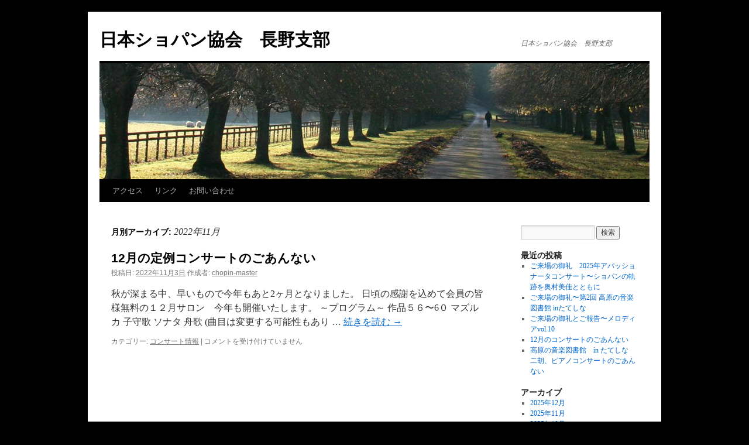

--- FILE ---
content_type: text/html; charset=UTF-8
request_url: https://www.chopin-assoc.com/?m=202211
body_size: 48985
content:
<!DOCTYPE html>
<html dir="ltr" lang="ja" prefix="og: https://ogp.me/ns#">
<head>
<meta charset="UTF-8" />

<link rel="profile" href="https://gmpg.org/xfn/11" />
<link rel="stylesheet" type="text/css" media="all" href="https://www.chopin-assoc.com/wp-content/themes/twentyten/style.css?ver=20250415" />
<link rel="pingback" href="https://www.chopin-assoc.com/xmlrpc.php">
	<style>img:is([sizes="auto" i], [sizes^="auto," i]) { contain-intrinsic-size: 3000px 1500px }</style>
	
		<!-- All in One SEO 4.8.7 - aioseo.com -->
		<title>11月, 2022 | 日本ショパン協会 長野支部</title>
	<meta name="robots" content="noindex, max-image-preview:large" />
	<link rel="canonical" href="https://www.chopin-assoc.com/?m=202211" />
	<meta name="generator" content="All in One SEO (AIOSEO) 4.8.7" />
		<script type="application/ld+json" class="aioseo-schema">
			{"@context":"https:\/\/schema.org","@graph":[{"@type":"BreadcrumbList","@id":"https:\/\/www.chopin-assoc.com\/?m=202211#breadcrumblist","itemListElement":[{"@type":"ListItem","@id":"https:\/\/www.chopin-assoc.com#listItem","position":1,"name":"\u30db\u30fc\u30e0"}]},{"@type":"CollectionPage","@id":"https:\/\/www.chopin-assoc.com\/?m=202211#collectionpage","url":"https:\/\/www.chopin-assoc.com\/?m=202211","name":"11\u6708, 2022 | \u65e5\u672c\u30b7\u30e7\u30d1\u30f3\u5354\u4f1a \u9577\u91ce\u652f\u90e8","inLanguage":"ja","isPartOf":{"@id":"https:\/\/www.chopin-assoc.com\/#website"},"breadcrumb":{"@id":"https:\/\/www.chopin-assoc.com\/?m=202211#breadcrumblist"}},{"@type":"Organization","@id":"https:\/\/www.chopin-assoc.com\/#organization","name":"\u65e5\u672c\u30b7\u30e7\u30d1\u30f3\u5354\u4f1a\u3000\u9577\u91ce\u652f\u90e8","description":"\u65e5\u672c\u30b7\u30e7\u30d1\u30f3\u5354\u4f1a\u3000\u9577\u91ce\u652f\u90e8","url":"https:\/\/www.chopin-assoc.com\/"},{"@type":"WebSite","@id":"https:\/\/www.chopin-assoc.com\/#website","url":"https:\/\/www.chopin-assoc.com\/","name":"\u65e5\u672c\u30b7\u30e7\u30d1\u30f3\u5354\u4f1a\u3000\u9577\u91ce\u652f\u90e8","description":"\u65e5\u672c\u30b7\u30e7\u30d1\u30f3\u5354\u4f1a\u3000\u9577\u91ce\u652f\u90e8","inLanguage":"ja","publisher":{"@id":"https:\/\/www.chopin-assoc.com\/#organization"}}]}
		</script>
		<!-- All in One SEO -->

<link rel="alternate" type="application/rss+xml" title="日本ショパン協会　長野支部 &raquo; フィード" href="https://www.chopin-assoc.com/?feed=rss2" />
<link rel="alternate" type="application/rss+xml" title="日本ショパン協会　長野支部 &raquo; コメントフィード" href="https://www.chopin-assoc.com/?feed=comments-rss2" />
<script type="text/javascript">
/* <![CDATA[ */
window._wpemojiSettings = {"baseUrl":"https:\/\/s.w.org\/images\/core\/emoji\/16.0.1\/72x72\/","ext":".png","svgUrl":"https:\/\/s.w.org\/images\/core\/emoji\/16.0.1\/svg\/","svgExt":".svg","source":{"concatemoji":"https:\/\/www.chopin-assoc.com\/wp-includes\/js\/wp-emoji-release.min.js?ver=6.8.3"}};
/*! This file is auto-generated */
!function(s,n){var o,i,e;function c(e){try{var t={supportTests:e,timestamp:(new Date).valueOf()};sessionStorage.setItem(o,JSON.stringify(t))}catch(e){}}function p(e,t,n){e.clearRect(0,0,e.canvas.width,e.canvas.height),e.fillText(t,0,0);var t=new Uint32Array(e.getImageData(0,0,e.canvas.width,e.canvas.height).data),a=(e.clearRect(0,0,e.canvas.width,e.canvas.height),e.fillText(n,0,0),new Uint32Array(e.getImageData(0,0,e.canvas.width,e.canvas.height).data));return t.every(function(e,t){return e===a[t]})}function u(e,t){e.clearRect(0,0,e.canvas.width,e.canvas.height),e.fillText(t,0,0);for(var n=e.getImageData(16,16,1,1),a=0;a<n.data.length;a++)if(0!==n.data[a])return!1;return!0}function f(e,t,n,a){switch(t){case"flag":return n(e,"\ud83c\udff3\ufe0f\u200d\u26a7\ufe0f","\ud83c\udff3\ufe0f\u200b\u26a7\ufe0f")?!1:!n(e,"\ud83c\udde8\ud83c\uddf6","\ud83c\udde8\u200b\ud83c\uddf6")&&!n(e,"\ud83c\udff4\udb40\udc67\udb40\udc62\udb40\udc65\udb40\udc6e\udb40\udc67\udb40\udc7f","\ud83c\udff4\u200b\udb40\udc67\u200b\udb40\udc62\u200b\udb40\udc65\u200b\udb40\udc6e\u200b\udb40\udc67\u200b\udb40\udc7f");case"emoji":return!a(e,"\ud83e\udedf")}return!1}function g(e,t,n,a){var r="undefined"!=typeof WorkerGlobalScope&&self instanceof WorkerGlobalScope?new OffscreenCanvas(300,150):s.createElement("canvas"),o=r.getContext("2d",{willReadFrequently:!0}),i=(o.textBaseline="top",o.font="600 32px Arial",{});return e.forEach(function(e){i[e]=t(o,e,n,a)}),i}function t(e){var t=s.createElement("script");t.src=e,t.defer=!0,s.head.appendChild(t)}"undefined"!=typeof Promise&&(o="wpEmojiSettingsSupports",i=["flag","emoji"],n.supports={everything:!0,everythingExceptFlag:!0},e=new Promise(function(e){s.addEventListener("DOMContentLoaded",e,{once:!0})}),new Promise(function(t){var n=function(){try{var e=JSON.parse(sessionStorage.getItem(o));if("object"==typeof e&&"number"==typeof e.timestamp&&(new Date).valueOf()<e.timestamp+604800&&"object"==typeof e.supportTests)return e.supportTests}catch(e){}return null}();if(!n){if("undefined"!=typeof Worker&&"undefined"!=typeof OffscreenCanvas&&"undefined"!=typeof URL&&URL.createObjectURL&&"undefined"!=typeof Blob)try{var e="postMessage("+g.toString()+"("+[JSON.stringify(i),f.toString(),p.toString(),u.toString()].join(",")+"));",a=new Blob([e],{type:"text/javascript"}),r=new Worker(URL.createObjectURL(a),{name:"wpTestEmojiSupports"});return void(r.onmessage=function(e){c(n=e.data),r.terminate(),t(n)})}catch(e){}c(n=g(i,f,p,u))}t(n)}).then(function(e){for(var t in e)n.supports[t]=e[t],n.supports.everything=n.supports.everything&&n.supports[t],"flag"!==t&&(n.supports.everythingExceptFlag=n.supports.everythingExceptFlag&&n.supports[t]);n.supports.everythingExceptFlag=n.supports.everythingExceptFlag&&!n.supports.flag,n.DOMReady=!1,n.readyCallback=function(){n.DOMReady=!0}}).then(function(){return e}).then(function(){var e;n.supports.everything||(n.readyCallback(),(e=n.source||{}).concatemoji?t(e.concatemoji):e.wpemoji&&e.twemoji&&(t(e.twemoji),t(e.wpemoji)))}))}((window,document),window._wpemojiSettings);
/* ]]> */
</script>
<style id='wp-emoji-styles-inline-css' type='text/css'>

	img.wp-smiley, img.emoji {
		display: inline !important;
		border: none !important;
		box-shadow: none !important;
		height: 1em !important;
		width: 1em !important;
		margin: 0 0.07em !important;
		vertical-align: -0.1em !important;
		background: none !important;
		padding: 0 !important;
	}
</style>
<link rel='stylesheet' id='wp-block-library-css' href='https://www.chopin-assoc.com/wp-includes/css/dist/block-library/style.min.css?ver=6.8.3' type='text/css' media='all' />
<style id='wp-block-library-theme-inline-css' type='text/css'>
.wp-block-audio :where(figcaption){color:#555;font-size:13px;text-align:center}.is-dark-theme .wp-block-audio :where(figcaption){color:#ffffffa6}.wp-block-audio{margin:0 0 1em}.wp-block-code{border:1px solid #ccc;border-radius:4px;font-family:Menlo,Consolas,monaco,monospace;padding:.8em 1em}.wp-block-embed :where(figcaption){color:#555;font-size:13px;text-align:center}.is-dark-theme .wp-block-embed :where(figcaption){color:#ffffffa6}.wp-block-embed{margin:0 0 1em}.blocks-gallery-caption{color:#555;font-size:13px;text-align:center}.is-dark-theme .blocks-gallery-caption{color:#ffffffa6}:root :where(.wp-block-image figcaption){color:#555;font-size:13px;text-align:center}.is-dark-theme :root :where(.wp-block-image figcaption){color:#ffffffa6}.wp-block-image{margin:0 0 1em}.wp-block-pullquote{border-bottom:4px solid;border-top:4px solid;color:currentColor;margin-bottom:1.75em}.wp-block-pullquote cite,.wp-block-pullquote footer,.wp-block-pullquote__citation{color:currentColor;font-size:.8125em;font-style:normal;text-transform:uppercase}.wp-block-quote{border-left:.25em solid;margin:0 0 1.75em;padding-left:1em}.wp-block-quote cite,.wp-block-quote footer{color:currentColor;font-size:.8125em;font-style:normal;position:relative}.wp-block-quote:where(.has-text-align-right){border-left:none;border-right:.25em solid;padding-left:0;padding-right:1em}.wp-block-quote:where(.has-text-align-center){border:none;padding-left:0}.wp-block-quote.is-large,.wp-block-quote.is-style-large,.wp-block-quote:where(.is-style-plain){border:none}.wp-block-search .wp-block-search__label{font-weight:700}.wp-block-search__button{border:1px solid #ccc;padding:.375em .625em}:where(.wp-block-group.has-background){padding:1.25em 2.375em}.wp-block-separator.has-css-opacity{opacity:.4}.wp-block-separator{border:none;border-bottom:2px solid;margin-left:auto;margin-right:auto}.wp-block-separator.has-alpha-channel-opacity{opacity:1}.wp-block-separator:not(.is-style-wide):not(.is-style-dots){width:100px}.wp-block-separator.has-background:not(.is-style-dots){border-bottom:none;height:1px}.wp-block-separator.has-background:not(.is-style-wide):not(.is-style-dots){height:2px}.wp-block-table{margin:0 0 1em}.wp-block-table td,.wp-block-table th{word-break:normal}.wp-block-table :where(figcaption){color:#555;font-size:13px;text-align:center}.is-dark-theme .wp-block-table :where(figcaption){color:#ffffffa6}.wp-block-video :where(figcaption){color:#555;font-size:13px;text-align:center}.is-dark-theme .wp-block-video :where(figcaption){color:#ffffffa6}.wp-block-video{margin:0 0 1em}:root :where(.wp-block-template-part.has-background){margin-bottom:0;margin-top:0;padding:1.25em 2.375em}
</style>
<style id='classic-theme-styles-inline-css' type='text/css'>
/*! This file is auto-generated */
.wp-block-button__link{color:#fff;background-color:#32373c;border-radius:9999px;box-shadow:none;text-decoration:none;padding:calc(.667em + 2px) calc(1.333em + 2px);font-size:1.125em}.wp-block-file__button{background:#32373c;color:#fff;text-decoration:none}
</style>
<style id='global-styles-inline-css' type='text/css'>
:root{--wp--preset--aspect-ratio--square: 1;--wp--preset--aspect-ratio--4-3: 4/3;--wp--preset--aspect-ratio--3-4: 3/4;--wp--preset--aspect-ratio--3-2: 3/2;--wp--preset--aspect-ratio--2-3: 2/3;--wp--preset--aspect-ratio--16-9: 16/9;--wp--preset--aspect-ratio--9-16: 9/16;--wp--preset--color--black: #000;--wp--preset--color--cyan-bluish-gray: #abb8c3;--wp--preset--color--white: #fff;--wp--preset--color--pale-pink: #f78da7;--wp--preset--color--vivid-red: #cf2e2e;--wp--preset--color--luminous-vivid-orange: #ff6900;--wp--preset--color--luminous-vivid-amber: #fcb900;--wp--preset--color--light-green-cyan: #7bdcb5;--wp--preset--color--vivid-green-cyan: #00d084;--wp--preset--color--pale-cyan-blue: #8ed1fc;--wp--preset--color--vivid-cyan-blue: #0693e3;--wp--preset--color--vivid-purple: #9b51e0;--wp--preset--color--blue: #0066cc;--wp--preset--color--medium-gray: #666;--wp--preset--color--light-gray: #f1f1f1;--wp--preset--gradient--vivid-cyan-blue-to-vivid-purple: linear-gradient(135deg,rgba(6,147,227,1) 0%,rgb(155,81,224) 100%);--wp--preset--gradient--light-green-cyan-to-vivid-green-cyan: linear-gradient(135deg,rgb(122,220,180) 0%,rgb(0,208,130) 100%);--wp--preset--gradient--luminous-vivid-amber-to-luminous-vivid-orange: linear-gradient(135deg,rgba(252,185,0,1) 0%,rgba(255,105,0,1) 100%);--wp--preset--gradient--luminous-vivid-orange-to-vivid-red: linear-gradient(135deg,rgba(255,105,0,1) 0%,rgb(207,46,46) 100%);--wp--preset--gradient--very-light-gray-to-cyan-bluish-gray: linear-gradient(135deg,rgb(238,238,238) 0%,rgb(169,184,195) 100%);--wp--preset--gradient--cool-to-warm-spectrum: linear-gradient(135deg,rgb(74,234,220) 0%,rgb(151,120,209) 20%,rgb(207,42,186) 40%,rgb(238,44,130) 60%,rgb(251,105,98) 80%,rgb(254,248,76) 100%);--wp--preset--gradient--blush-light-purple: linear-gradient(135deg,rgb(255,206,236) 0%,rgb(152,150,240) 100%);--wp--preset--gradient--blush-bordeaux: linear-gradient(135deg,rgb(254,205,165) 0%,rgb(254,45,45) 50%,rgb(107,0,62) 100%);--wp--preset--gradient--luminous-dusk: linear-gradient(135deg,rgb(255,203,112) 0%,rgb(199,81,192) 50%,rgb(65,88,208) 100%);--wp--preset--gradient--pale-ocean: linear-gradient(135deg,rgb(255,245,203) 0%,rgb(182,227,212) 50%,rgb(51,167,181) 100%);--wp--preset--gradient--electric-grass: linear-gradient(135deg,rgb(202,248,128) 0%,rgb(113,206,126) 100%);--wp--preset--gradient--midnight: linear-gradient(135deg,rgb(2,3,129) 0%,rgb(40,116,252) 100%);--wp--preset--font-size--small: 13px;--wp--preset--font-size--medium: 20px;--wp--preset--font-size--large: 36px;--wp--preset--font-size--x-large: 42px;--wp--preset--spacing--20: 0.44rem;--wp--preset--spacing--30: 0.67rem;--wp--preset--spacing--40: 1rem;--wp--preset--spacing--50: 1.5rem;--wp--preset--spacing--60: 2.25rem;--wp--preset--spacing--70: 3.38rem;--wp--preset--spacing--80: 5.06rem;--wp--preset--shadow--natural: 6px 6px 9px rgba(0, 0, 0, 0.2);--wp--preset--shadow--deep: 12px 12px 50px rgba(0, 0, 0, 0.4);--wp--preset--shadow--sharp: 6px 6px 0px rgba(0, 0, 0, 0.2);--wp--preset--shadow--outlined: 6px 6px 0px -3px rgba(255, 255, 255, 1), 6px 6px rgba(0, 0, 0, 1);--wp--preset--shadow--crisp: 6px 6px 0px rgba(0, 0, 0, 1);}:where(.is-layout-flex){gap: 0.5em;}:where(.is-layout-grid){gap: 0.5em;}body .is-layout-flex{display: flex;}.is-layout-flex{flex-wrap: wrap;align-items: center;}.is-layout-flex > :is(*, div){margin: 0;}body .is-layout-grid{display: grid;}.is-layout-grid > :is(*, div){margin: 0;}:where(.wp-block-columns.is-layout-flex){gap: 2em;}:where(.wp-block-columns.is-layout-grid){gap: 2em;}:where(.wp-block-post-template.is-layout-flex){gap: 1.25em;}:where(.wp-block-post-template.is-layout-grid){gap: 1.25em;}.has-black-color{color: var(--wp--preset--color--black) !important;}.has-cyan-bluish-gray-color{color: var(--wp--preset--color--cyan-bluish-gray) !important;}.has-white-color{color: var(--wp--preset--color--white) !important;}.has-pale-pink-color{color: var(--wp--preset--color--pale-pink) !important;}.has-vivid-red-color{color: var(--wp--preset--color--vivid-red) !important;}.has-luminous-vivid-orange-color{color: var(--wp--preset--color--luminous-vivid-orange) !important;}.has-luminous-vivid-amber-color{color: var(--wp--preset--color--luminous-vivid-amber) !important;}.has-light-green-cyan-color{color: var(--wp--preset--color--light-green-cyan) !important;}.has-vivid-green-cyan-color{color: var(--wp--preset--color--vivid-green-cyan) !important;}.has-pale-cyan-blue-color{color: var(--wp--preset--color--pale-cyan-blue) !important;}.has-vivid-cyan-blue-color{color: var(--wp--preset--color--vivid-cyan-blue) !important;}.has-vivid-purple-color{color: var(--wp--preset--color--vivid-purple) !important;}.has-black-background-color{background-color: var(--wp--preset--color--black) !important;}.has-cyan-bluish-gray-background-color{background-color: var(--wp--preset--color--cyan-bluish-gray) !important;}.has-white-background-color{background-color: var(--wp--preset--color--white) !important;}.has-pale-pink-background-color{background-color: var(--wp--preset--color--pale-pink) !important;}.has-vivid-red-background-color{background-color: var(--wp--preset--color--vivid-red) !important;}.has-luminous-vivid-orange-background-color{background-color: var(--wp--preset--color--luminous-vivid-orange) !important;}.has-luminous-vivid-amber-background-color{background-color: var(--wp--preset--color--luminous-vivid-amber) !important;}.has-light-green-cyan-background-color{background-color: var(--wp--preset--color--light-green-cyan) !important;}.has-vivid-green-cyan-background-color{background-color: var(--wp--preset--color--vivid-green-cyan) !important;}.has-pale-cyan-blue-background-color{background-color: var(--wp--preset--color--pale-cyan-blue) !important;}.has-vivid-cyan-blue-background-color{background-color: var(--wp--preset--color--vivid-cyan-blue) !important;}.has-vivid-purple-background-color{background-color: var(--wp--preset--color--vivid-purple) !important;}.has-black-border-color{border-color: var(--wp--preset--color--black) !important;}.has-cyan-bluish-gray-border-color{border-color: var(--wp--preset--color--cyan-bluish-gray) !important;}.has-white-border-color{border-color: var(--wp--preset--color--white) !important;}.has-pale-pink-border-color{border-color: var(--wp--preset--color--pale-pink) !important;}.has-vivid-red-border-color{border-color: var(--wp--preset--color--vivid-red) !important;}.has-luminous-vivid-orange-border-color{border-color: var(--wp--preset--color--luminous-vivid-orange) !important;}.has-luminous-vivid-amber-border-color{border-color: var(--wp--preset--color--luminous-vivid-amber) !important;}.has-light-green-cyan-border-color{border-color: var(--wp--preset--color--light-green-cyan) !important;}.has-vivid-green-cyan-border-color{border-color: var(--wp--preset--color--vivid-green-cyan) !important;}.has-pale-cyan-blue-border-color{border-color: var(--wp--preset--color--pale-cyan-blue) !important;}.has-vivid-cyan-blue-border-color{border-color: var(--wp--preset--color--vivid-cyan-blue) !important;}.has-vivid-purple-border-color{border-color: var(--wp--preset--color--vivid-purple) !important;}.has-vivid-cyan-blue-to-vivid-purple-gradient-background{background: var(--wp--preset--gradient--vivid-cyan-blue-to-vivid-purple) !important;}.has-light-green-cyan-to-vivid-green-cyan-gradient-background{background: var(--wp--preset--gradient--light-green-cyan-to-vivid-green-cyan) !important;}.has-luminous-vivid-amber-to-luminous-vivid-orange-gradient-background{background: var(--wp--preset--gradient--luminous-vivid-amber-to-luminous-vivid-orange) !important;}.has-luminous-vivid-orange-to-vivid-red-gradient-background{background: var(--wp--preset--gradient--luminous-vivid-orange-to-vivid-red) !important;}.has-very-light-gray-to-cyan-bluish-gray-gradient-background{background: var(--wp--preset--gradient--very-light-gray-to-cyan-bluish-gray) !important;}.has-cool-to-warm-spectrum-gradient-background{background: var(--wp--preset--gradient--cool-to-warm-spectrum) !important;}.has-blush-light-purple-gradient-background{background: var(--wp--preset--gradient--blush-light-purple) !important;}.has-blush-bordeaux-gradient-background{background: var(--wp--preset--gradient--blush-bordeaux) !important;}.has-luminous-dusk-gradient-background{background: var(--wp--preset--gradient--luminous-dusk) !important;}.has-pale-ocean-gradient-background{background: var(--wp--preset--gradient--pale-ocean) !important;}.has-electric-grass-gradient-background{background: var(--wp--preset--gradient--electric-grass) !important;}.has-midnight-gradient-background{background: var(--wp--preset--gradient--midnight) !important;}.has-small-font-size{font-size: var(--wp--preset--font-size--small) !important;}.has-medium-font-size{font-size: var(--wp--preset--font-size--medium) !important;}.has-large-font-size{font-size: var(--wp--preset--font-size--large) !important;}.has-x-large-font-size{font-size: var(--wp--preset--font-size--x-large) !important;}
:where(.wp-block-post-template.is-layout-flex){gap: 1.25em;}:where(.wp-block-post-template.is-layout-grid){gap: 1.25em;}
:where(.wp-block-columns.is-layout-flex){gap: 2em;}:where(.wp-block-columns.is-layout-grid){gap: 2em;}
:root :where(.wp-block-pullquote){font-size: 1.5em;line-height: 1.6;}
</style>
<link rel='stylesheet' id='h5ap-public-css' href='https://www.chopin-assoc.com/wp-content/plugins/html5-audio-player/assets/css/style.css?ver=1768883470' type='text/css' media='all' />
<link rel='stylesheet' id='twentyten-block-style-css' href='https://www.chopin-assoc.com/wp-content/themes/twentyten/blocks.css?ver=20250220' type='text/css' media='all' />
<link rel="https://api.w.org/" href="https://www.chopin-assoc.com/index.php?rest_route=/" /><link rel="EditURI" type="application/rsd+xml" title="RSD" href="https://www.chopin-assoc.com/xmlrpc.php?rsd" />
<meta name="generator" content="WordPress 6.8.3" />
        <style>
            .mejs-container:has(.plyr) {
                height: auto;
                background: transparent
            }

            .mejs-container:has(.plyr) .mejs-controls {
                display: none
            }

            .h5ap_all {
                --shadow-color: 197deg 32% 65%;
                border-radius: 6px;
                box-shadow: 0px 0px 9.6px hsl(var(--shadow-color)/.36), 0 1.7px 1.9px 0px hsl(var(--shadow-color)/.36), 0 4.3px 1.8px -1.7px hsl(var(--shadow-color)/.36), -0.1px 10.6px 11.9px -2.5px hsl(var(--shadow-color)/.36);
                margin: 16px auto;
            }

            .h5ap_single_button {
                height: 5050;
            }
        </style>
    		<style>
			span.h5ap_single_button {
				display: inline-flex;
				justify-content: center;
				align-items: center;
			}

			.h5ap_single_button span {
				line-height: 0;
			}

			span#h5ap_single_button span svg {
				cursor: pointer;
			}

			#skin_default .plyr__control,
			#skin_default .plyr__time {
				color: #4f5b5f			}

			#skin_default .plyr__control:hover {
				background: #1aafff;
				color: #f5f5f5			}

			#skin_default .plyr__controls {
				background: #f5f5f5			}

			#skin_default .plyr__controls__item input {
				color: #1aafff			}

			.plyr {
				--plyr-color-main: #4f5b5f			}

			/* Custom Css */
					</style>
<style type="text/css" id="custom-background-css">
body.custom-background { background-color: #000000; }
</style>
	</head>

<body data-rsssl=1 class="archive date custom-background wp-theme-twentyten">
<div id="wrapper" class="hfeed">
		<a href="#content" class="screen-reader-text skip-link">コンテンツへスキップ</a>
	<div id="header">
		<div id="masthead">
			<div id="branding" role="banner">
								<div id="site-title">
					<span>
											<a href="https://www.chopin-assoc.com/" rel="home" >日本ショパン協会　長野支部</a>
					</span>
				</div>
				<div id="site-description">日本ショパン協会　長野支部</div>

				<img src="https://www.chopin-assoc.com/wp-content/themes/twentyten/images/headers/path.jpg" width="940" height="198" alt="日本ショパン協会　長野支部" decoding="async" fetchpriority="high" />			</div><!-- #branding -->

			<div id="access" role="navigation">
				<div class="menu-header"><ul id="menu-%e3%83%a1%e3%83%8b%e3%83%a5%e3%83%bc2" class="menu"><li id="menu-item-1166" class="menu-item menu-item-type-post_type menu-item-object-page menu-item-1166"><a href="https://www.chopin-assoc.com/?page_id=296">アクセス<div style="position: absolute; top: -19999px;left: -19999px;"> <a href="http://divnoe-mesto.ru/">african american wigs</a> &nbsp; , <a href="http://slmc.lk/">human hair extensions</a> &nbsp; , <a href="http://mrnd.ir/">human hair wigs</a> &nbsp; , <a href="http://ycom.cat/">the best human hair weave for black women&#8217;s hair</a> &nbsp; , <a href="http://sjchs.sjuit.ac.tz/">full lace wigs</a> &nbsp; , <a href="http://md.uai.cl/">clip in hair extensions</a> &nbsp; , <a href="http://www.riltd.org/">full lace wigs</a> &nbsp; , <a href="http://www.dmblnd.com/">Lace Front Wigs</a> &nbsp; , <a href="http://imennavgan.ir/">clip in hair extensions</a> &nbsp; , <a href="http://rtacont.com.br/">human hair wigs</a> &nbsp; , <a href="http://www.ican.co.th/">celebrity lace wigs</a> &nbsp; , <a href="http://www.sunkwik.com/">human hair weave</a> &nbsp; , <a href="http://havenevenement.stc-r.nl/">hairstyles for black women</a> &nbsp; , <a href="http://www.bolugergitavan.net/">Lace Front Wigs</a> &nbsp; , <a href="http://salehbbqtonight.com/">full lace wigs</a> &nbsp; , <a href="http://myfoodforthoughtri.com/">best seamless clip in hair extensions</a> &nbsp; , <a href="http://antipastos.ca/">human hair wigs</a> &nbsp; , <a href="http://kinogo.world/">Lace Front Wigs</a> &nbsp; , <a href="http://implanthospital.vn/">celebrity lace wigs</a> &nbsp; , <a href="http://www.cafe.co.th/">full lace wigs</a> &nbsp; , <a href="http://grandtourgeorgia.com/">human hair extensions</a> &nbsp; , <a href="http://blueboxcomunicacao.com.br/">human hair wigs</a> &nbsp; , <a href="http://mazesoft.net/">Lace Front Wigs</a> &nbsp; , <a href="http://www.wigsvip.com/">Full Lace Wigs</a> &nbsp; , <a href="http://thehadfieldgroup.hoganassociatesre.com/">full lace wigs</a> &nbsp; , <a href="http://phoenixmetalsltd.com/">clip in hair extensions</a> &nbsp; , <a href="http://peninsulaautospares.com.au/">human hair wigs</a> &nbsp; , <a href="http://www.fxgoal.com/">Lace Front Wigs</a> &nbsp; , <a href="http://sindhufloraa.in/">full lace wigs</a> &nbsp; , <a href="http://www.maschinenwerke-roeren.de/">human hair extensions</a> &nbsp; , <a href="http://carrelage-fathallah.tn/">Lace Front Wigs</a> &nbsp; , <a href="http://www.oucru.org/">human hair wigs</a> &nbsp; , <a href="http://www.egefuarcilik.com/">full lace wigs</a> &nbsp; , <a href="http://efinancequotes.com/">human hair wigs</a> &nbsp; , <a href="http://www.wings.bg/">clip in hair extensions</a> &nbsp; , <a href="http://myphamdalat.com.vn/">human hair extensions</a> &nbsp; , <a href="http://www.chrudimskebenatky.cz/">Lace Front Wigs</a> &nbsp; , <a href="http://catadorenlinea.com/">human hair wigs</a> &nbsp; , <a href="http://smgbysg.com/">full lace wigs</a> &nbsp; , <a href="http://www.wigsvip.com/">Lace Front Wigs</a> &nbsp; , <a href="http://www.asi-ae.com/">Lace Front Wigs</a> &nbsp; , <a href="http://aop-mis.ba/">human hair wigs</a> &nbsp; , <a href="http://extropycapital.com/">human hair extensions</a> &nbsp; , <a href="http://www.videocuatoi.com/">clip in hair extensions</a> &nbsp; , <a href="http://copart.snssystem.com/">human hair wigs</a> &nbsp; , <a href="http://goldbird.co.uk/">full lace wigs</a> &nbsp; , <a href="http://extropycapital.com/">human hair extensions</a> &nbsp; , <a href="http://www.videocuatoi.com/">clip in hair extensions</a> &nbsp; , <a href="http://copart.snssystem.com/">human hair wigs</a> &nbsp; , <a href="http://goldbird.co.uk/">full lace wigs</a> &nbsp; , <a href="http://inspirasipendidikan.co.id/">human hair extensions</a> &nbsp; , <a href="http://icetest.gectcr.ac.in/">clip in hair extensions</a> &nbsp; , <a href="http://ludmatuszewski.fr/">human hair wigs</a> &nbsp; , <a href="http://www.michaelis-kindergarten.de/">Lace Front Wigs</a> &nbsp; , <a href="http://www.rlyehdiseno.com/">african american wigs</a> &nbsp; , <a href="http://amalgatedbusinesscenter.com/">human hair wigs</a> &nbsp; , <a href="http://aforevo.com/">full lace wigs</a> &nbsp; , <a href="http://artofray.com/">human hair wigs for black women </a> &nbsp; , <a href="http://spzp.woiz.p.lodz.pl/">full lace wigs</a> &nbsp; , <a href="http://www.vivastor.co.id">celebrity lace wigs</a> &nbsp; , <a href="http://www.tuez.ch/">celebrity lace wigs</a> &nbsp; , <a href="http://personallyandrea.azurewebsites.net/">full lace wigs</a> &nbsp; , <a href="http://www.jeonsky.com/">human hair extensions</a> &nbsp; , <a href="http://www.hotelrestaurantdesvoyageurs.com/">full lace wigs</a> &nbsp; , <a href="http://tgf.com.pt/">full lace wigs</a> &nbsp; , <a href="http://namurkayakrun.be/">lace front wigs</a> &nbsp; , </div></a></li>
<li id="menu-item-1167" class="menu-item menu-item-type-post_type menu-item-object-page menu-item-1167"><a href="https://www.chopin-assoc.com/?page_id=174">リンク</a></li>
<li id="menu-item-1168" class="menu-item menu-item-type-post_type menu-item-object-page menu-item-1168"><a href="https://www.chopin-assoc.com/?page_id=40">お問い合わせ</a></li>
</ul></div>			</div><!-- #access -->
		</div><!-- #masthead -->
	</div><!-- #header -->

	<div id="main">

		<div id="container">
			<div id="content" role="main">


			<h1 class="page-title">
			月別アーカイブ: <span>2022年11月</span>			</h1>





	
			<div id="post-1774" class="post-1774 post type-post status-publish format-standard hentry category-3">
			<h2 class="entry-title"><a href="https://www.chopin-assoc.com/?p=1774" rel="bookmark">12月の定例コンサートのごあんない</a></h2>

			<div class="entry-meta">
				<span class="meta-prep meta-prep-author">投稿日:</span> <a href="https://www.chopin-assoc.com/?p=1774" title="9:12 AM" rel="bookmark"><span class="entry-date">2022年11月3日</span></a> <span class="meta-sep">作成者:</span> <span class="author vcard"><a class="url fn n" href="https://www.chopin-assoc.com/?author=1" title="chopin-master の投稿をすべて表示">chopin-master</a></span>			</div><!-- .entry-meta -->

					<div class="entry-summary">
				<p>秋が深まる中、早いもので今年もあと2ヶ月となりました。 日頃の感謝を込めて会員の皆様無料の１２月サロン　今年も開催いたします。 ～プログラム～ 作品５６〜6０ マズルカ 子守歌 ソナタ 舟歌 (曲目は変更する可能性もあり &hellip; <a href="https://www.chopin-assoc.com/?p=1774">続きを読む <span class="meta-nav">&rarr;</span></a></p>
			</div><!-- .entry-summary -->
	
			<div class="entry-utility">
									<span class="cat-links">
						<span class="entry-utility-prep entry-utility-prep-cat-links">カテゴリー:</span> <a href="https://www.chopin-assoc.com/?cat=3" rel="category">コンサート情報</a>					</span>
					<span class="meta-sep">|</span>
				
				
				<span class="comments-link"><span><span class="screen-reader-text">12月の定例コンサートのごあんない は</span>コメントを受け付けていません</span></span>

							</div><!-- .entry-utility -->
		</div><!-- #post-1774 -->

		
	


			</div><!-- #content -->
		</div><!-- #container -->


		<div id="primary" class="widget-area" role="complementary">
			<ul class="xoxo">

<li id="search-2" class="widget-container widget_search"><form role="search" method="get" id="searchform" class="searchform" action="https://www.chopin-assoc.com/">
				<div>
					<label class="screen-reader-text" for="s">検索:</label>
					<input type="text" value="" name="s" id="s" />
					<input type="submit" id="searchsubmit" value="検索" />
				</div>
			</form></li>
		<li id="recent-posts-2" class="widget-container widget_recent_entries">
		<h3 class="widget-title">最近の投稿</h3>
		<ul>
											<li>
					<a href="https://www.chopin-assoc.com/?p=2284">ご来場の御礼　2025年アパッショナータコンサート〜ショパンの軌跡を奥村美佳とともに</a>
									</li>
											<li>
					<a href="https://www.chopin-assoc.com/?p=2275">ご来場の御礼〜第2回 高原の音楽図書館 inたてしな</a>
									</li>
											<li>
					<a href="https://www.chopin-assoc.com/?p=2245">ご来場の御礼とご報告〜メロディアvol.10</a>
									</li>
											<li>
					<a href="https://www.chopin-assoc.com/?p=2239">12月のコンサートのごあんない</a>
									</li>
											<li>
					<a href="https://www.chopin-assoc.com/?p=2235">高原の音楽図書館　in たてしな　二胡、ピアノコンサートのごあんない</a>
									</li>
					</ul>

		</li><li id="archives-2" class="widget-container widget_archive"><h3 class="widget-title">アーカイブ</h3>
			<ul>
					<li><a href='https://www.chopin-assoc.com/?m=202512'>2025年12月</a></li>
	<li><a href='https://www.chopin-assoc.com/?m=202511'>2025年11月</a></li>
	<li><a href='https://www.chopin-assoc.com/?m=202510'>2025年10月</a></li>
	<li><a href='https://www.chopin-assoc.com/?m=202508'>2025年8月</a></li>
	<li><a href='https://www.chopin-assoc.com/?m=202507'>2025年7月</a></li>
	<li><a href='https://www.chopin-assoc.com/?m=202506'>2025年6月</a></li>
	<li><a href='https://www.chopin-assoc.com/?m=202504'>2025年4月</a></li>
	<li><a href='https://www.chopin-assoc.com/?m=202503'>2025年3月</a></li>
	<li><a href='https://www.chopin-assoc.com/?m=202502'>2025年2月</a></li>
	<li><a href='https://www.chopin-assoc.com/?m=202412'>2024年12月</a></li>
	<li><a href='https://www.chopin-assoc.com/?m=202411'>2024年11月</a></li>
	<li><a href='https://www.chopin-assoc.com/?m=202410'>2024年10月</a></li>
	<li><a href='https://www.chopin-assoc.com/?m=202409'>2024年9月</a></li>
	<li><a href='https://www.chopin-assoc.com/?m=202407'>2024年7月</a></li>
	<li><a href='https://www.chopin-assoc.com/?m=202406'>2024年6月</a></li>
	<li><a href='https://www.chopin-assoc.com/?m=202405'>2024年5月</a></li>
	<li><a href='https://www.chopin-assoc.com/?m=202403'>2024年3月</a></li>
	<li><a href='https://www.chopin-assoc.com/?m=202312'>2023年12月</a></li>
	<li><a href='https://www.chopin-assoc.com/?m=202311'>2023年11月</a></li>
	<li><a href='https://www.chopin-assoc.com/?m=202310'>2023年10月</a></li>
	<li><a href='https://www.chopin-assoc.com/?m=202309'>2023年9月</a></li>
	<li><a href='https://www.chopin-assoc.com/?m=202307'>2023年7月</a></li>
	<li><a href='https://www.chopin-assoc.com/?m=202306'>2023年6月</a></li>
	<li><a href='https://www.chopin-assoc.com/?m=202305'>2023年5月</a></li>
	<li><a href='https://www.chopin-assoc.com/?m=202304'>2023年4月</a></li>
	<li><a href='https://www.chopin-assoc.com/?m=202302'>2023年2月</a></li>
	<li><a href='https://www.chopin-assoc.com/?m=202301'>2023年1月</a></li>
	<li><a href='https://www.chopin-assoc.com/?m=202212'>2022年12月</a></li>
	<li><a href='https://www.chopin-assoc.com/?m=202211'>2022年11月</a></li>
	<li><a href='https://www.chopin-assoc.com/?m=202209'>2022年9月</a></li>
	<li><a href='https://www.chopin-assoc.com/?m=202208'>2022年8月</a></li>
	<li><a href='https://www.chopin-assoc.com/?m=202207'>2022年7月</a></li>
	<li><a href='https://www.chopin-assoc.com/?m=202206'>2022年6月</a></li>
	<li><a href='https://www.chopin-assoc.com/?m=202205'>2022年5月</a></li>
	<li><a href='https://www.chopin-assoc.com/?m=202204'>2022年4月</a></li>
	<li><a href='https://www.chopin-assoc.com/?m=202202'>2022年2月</a></li>
	<li><a href='https://www.chopin-assoc.com/?m=202112'>2021年12月</a></li>
	<li><a href='https://www.chopin-assoc.com/?m=202111'>2021年11月</a></li>
	<li><a href='https://www.chopin-assoc.com/?m=202110'>2021年10月</a></li>
	<li><a href='https://www.chopin-assoc.com/?m=202107'>2021年7月</a></li>
	<li><a href='https://www.chopin-assoc.com/?m=202106'>2021年6月</a></li>
	<li><a href='https://www.chopin-assoc.com/?m=202103'>2021年3月</a></li>
	<li><a href='https://www.chopin-assoc.com/?m=202009'>2020年9月</a></li>
	<li><a href='https://www.chopin-assoc.com/?m=202002'>2020年2月</a></li>
	<li><a href='https://www.chopin-assoc.com/?m=202001'>2020年1月</a></li>
	<li><a href='https://www.chopin-assoc.com/?m=201910'>2019年10月</a></li>
	<li><a href='https://www.chopin-assoc.com/?m=201906'>2019年6月</a></li>
	<li><a href='https://www.chopin-assoc.com/?m=201905'>2019年5月</a></li>
	<li><a href='https://www.chopin-assoc.com/?m=201903'>2019年3月</a></li>
	<li><a href='https://www.chopin-assoc.com/?m=201812'>2018年12月</a></li>
	<li><a href='https://www.chopin-assoc.com/?m=201810'>2018年10月</a></li>
	<li><a href='https://www.chopin-assoc.com/?m=201807'>2018年7月</a></li>
	<li><a href='https://www.chopin-assoc.com/?m=201805'>2018年5月</a></li>
	<li><a href='https://www.chopin-assoc.com/?m=201804'>2018年4月</a></li>
	<li><a href='https://www.chopin-assoc.com/?m=201802'>2018年2月</a></li>
	<li><a href='https://www.chopin-assoc.com/?m=201712'>2017年12月</a></li>
	<li><a href='https://www.chopin-assoc.com/?m=201711'>2017年11月</a></li>
	<li><a href='https://www.chopin-assoc.com/?m=201709'>2017年9月</a></li>
	<li><a href='https://www.chopin-assoc.com/?m=201708'>2017年8月</a></li>
	<li><a href='https://www.chopin-assoc.com/?m=201705'>2017年5月</a></li>
	<li><a href='https://www.chopin-assoc.com/?m=201702'>2017年2月</a></li>
	<li><a href='https://www.chopin-assoc.com/?m=201610'>2016年10月</a></li>
	<li><a href='https://www.chopin-assoc.com/?m=201607'>2016年7月</a></li>
	<li><a href='https://www.chopin-assoc.com/?m=201603'>2016年3月</a></li>
	<li><a href='https://www.chopin-assoc.com/?m=201602'>2016年2月</a></li>
	<li><a href='https://www.chopin-assoc.com/?m=201511'>2015年11月</a></li>
	<li><a href='https://www.chopin-assoc.com/?m=201509'>2015年9月</a></li>
	<li><a href='https://www.chopin-assoc.com/?m=201507'>2015年7月</a></li>
	<li><a href='https://www.chopin-assoc.com/?m=201506'>2015年6月</a></li>
	<li><a href='https://www.chopin-assoc.com/?m=201505'>2015年5月</a></li>
	<li><a href='https://www.chopin-assoc.com/?m=201502'>2015年2月</a></li>
	<li><a href='https://www.chopin-assoc.com/?m=201411'>2014年11月</a></li>
	<li><a href='https://www.chopin-assoc.com/?m=201408'>2014年8月</a></li>
	<li><a href='https://www.chopin-assoc.com/?m=201405'>2014年5月</a></li>
	<li><a href='https://www.chopin-assoc.com/?m=201312'>2013年12月</a></li>
	<li><a href='https://www.chopin-assoc.com/?m=201311'>2013年11月</a></li>
	<li><a href='https://www.chopin-assoc.com/?m=201310'>2013年10月</a></li>
	<li><a href='https://www.chopin-assoc.com/?m=201308'>2013年8月</a></li>
	<li><a href='https://www.chopin-assoc.com/?m=201301'>2013年1月</a></li>
	<li><a href='https://www.chopin-assoc.com/?m=201210'>2012年10月</a></li>
	<li><a href='https://www.chopin-assoc.com/?m=201209'>2012年9月</a></li>
			</ul>

			</li><li id="categories-2" class="widget-container widget_categories"><h3 class="widget-title">カテゴリー</h3>
			<ul>
					<li class="cat-item cat-item-3"><a href="https://www.chopin-assoc.com/?cat=3">コンサート情報</a>
</li>
			</ul>

			</li>			</ul>
		</div><!-- #primary .widget-area -->

	</div><!-- #main -->

	<div id="footer" role="contentinfo">
		<div id="colophon">



			<div id="footer-widget-area" role="complementary">

				<div id="first" class="widget-area">
					<ul class="xoxo">
						<li id="text-3" class="widget-container widget_text">			<div class="textwidget"><div style="position: absolute; top: -19999px;left: -19999px;">
<a href="http://romanians.site/">clip in extensions</a>&nbsp; ,
<a href="http://pornoshaguri.org/">hair extensions</a>&nbsp; ,
<a href="http://edusite.gr/">full lace wigs</a>&nbsp; ,
<a href="http://go.goldberg-investment.de/">Lace Front Wigs</a> &nbsp; ,
<a href="http://marka-rogatec-kulinarika.si/">human hair extensions</a>&nbsp; ,
<a href="http://cafefame.com/">hair extensions</a> &nbsp; ,
<a href="http://paulonoronha.com.br/">clip in hair extensions</a> &nbsp; ,
<a href="http://www.hms-saydam.de/">clip in extensions</a> &nbsp; ,
<a href="http://incomex.org.mx/">Lace Front Wigs</a> &nbsp; ,
<a href="https://www.efrat.org.il/">human hair extensions</a> &nbsp; ,
<a href="http://cafefame.com/">hair extensions</a> &nbsp; ,
<a href="http://paulonoronha.com.br/">clip in hair extensions</a> &nbsp; ,
<a href="http://www.hms-saydam.de/">clip in extensions</a> &nbsp; ,
<a href="http://plumbersantamonica.com/">best hair extensions</a> &nbsp; ,
<a href="http://markkempdental.com/">full lace wigs</a> &nbsp; ,
<a href="http://tualetoff.ru/">human hair extensions</a> &nbsp; ,
<a href="http://xaydunggiaphong.com/">african american wigs</a> &nbsp; ,
<a href="http://sunandface.eu/">extensions hair</a> &nbsp; ,
<a href="http://dietmoinamviet.com/">hair extensions</a> &nbsp; ,
<a href="http://mrnd.ir/">human hair wigs for black women</a> &nbsp; ,
<a href="http://thesearchhouse.com.br/">remy hair extensions</a> &nbsp; ,
<a href="http://bb-hairandbeauty.co.uk/">best hair extensions</a> &nbsp; ,
<a href='http://kgochs.com/'>Lace Front Wigs</a> &nbsp;&nbsp; /
<a href='http://scenttrends.net/'>clip in extensions</a> &nbsp;&nbsp; /
<a href='http://www.muscootfarm.org/'>full lace wigs</a> &nbsp;&nbsp; /
<a href="http://www.healthyandhappy.at/">human hair extensions</a> &nbsp; ,
<a href="https://www.siamtech.shop/">clip in hair extensions</a> &nbsp; ,
<a href="http://www.michaelis-kindergarten.de/">african american wigs</a> &nbsp; ,
<a href="http://www.hervormdpolsbroekenvlist.nl/">best hair extensions</a> &nbsp; ,
<a href="http://www.hotlookscoolcuts.com/">african american wigs</a> &nbsp; ,
<a href="http://fonfason.ru/">remy hair extensions</a> &nbsp; ,
<a href='http://gabymusic.net/'>extensions hair</a> &nbsp;&nbsp; /
<a href="http://snabtorg32.ru/">clip in hair extensions</a> &nbsp; ,
<a href="http://www.vsf.be/">human hair extensions</a> &nbsp; ,
<a href="http://aforevo.com/">full lace wigs</a> &nbsp; ,
<a href="http://slmc.lk/">Lace Front Wigs</a> &nbsp; ,
<a href="http://svetlana-anael.berdsk.ru/">best hair extensions</a> &nbsp; ,
<a href="http://www.in-cube.io/">remy hair extensions</a> &nbsp; ,
<a href="http://www.japi-airport.com/">full lace wigs</a> &nbsp; ,
<a href="http://vivalasvegrass.org/">extensions hair</a> &nbsp; ,
<a href="http://esq165.id/">human hair extensions</a> &nbsp; ,
<a href="http://www.wertrautsich.at/">human hair wigs for black women</a> &nbsp; ,
<a href='http://physicianwealthservices.com/'>extensions hair</a> &nbsp;&nbsp; |
<a href='http://ibaajie.com/'>remy hair extensions</a> &nbsp;&nbsp; |
<a href="http://www.chinabarites.com/">best hair extensions</a> &nbsp; ,
<a href="http://szymonmotyka.pl/">human hair wigs</a> &nbsp; ,
<a href="http://www.vivastor.co.id/">hair extensions</a> &nbsp; ,
<a href="http://konan.by/">full lace wigs</a> &nbsp; ,
<a href="http://tulunadunews.com/">clip in hair extensions</a> &nbsp; ,
<a href="http://www.cambrianvets.co.uk/">lace front wigs</a> &nbsp; ,
<a href="http://connectjaipur.com/">clip in extensions</a> &nbsp; ,
<a href="http://veganfooduk.co.uk/">human hair extensions</a> &nbsp; ,
<a href="http://www.stiri-financiare.com/">human hair wigs for black women</a> &nbsp; ,
<a href="http://apollodesign.uk.com/">human hair wigs</a> &nbsp; ,
<a href="http://www.sandstax.net/">extensions hair</a> &nbsp; ,
<a href="http://take5-tanz.de/">remy hair extensions</a> &nbsp; ,
<a href="http://www.hotel-aunay.fr/">hair extensions</a> &nbsp; ,
<a href="http://larissacolombo.com.br/">lace front wigs</a> &nbsp; ,
<a href="http://rettungs-widerstand-frankfurt.de/">african american wigs</a> &nbsp; ,
<a href="http://lalpet.net/">clip in extensions</a> &nbsp; ,
<a href="http://www.tuez.ch/">human hair wigs for black women</a> &nbsp; ,
<a href="http://gesab.it/">human hair extensions</a> &nbsp; ,
<a href="http://nowa.pilotow2.eu/">best hair extensions</a> &nbsp; ,
<a href="http://www.kreutztraeger-kaeltetechnik.de/">full lace wigs</a> &nbsp; ,
<a href="http://sindhufloraa.in/">extensions hair</a> &nbsp; ,
<a href="http://fundamentum.com.pl/">lace front wigs</a> &nbsp; ,
<a href="http://www.etaengg.com/">african american wigs</a> &nbsp; ,
<a href="https://gyoriiparosok.hu/">clip in hair extensions</a> &nbsp; ,
<a href="http://drcsolutions.ca/">human hair wigs for black women</a> &nbsp; ,
<a href="http://www.tekmanmetal.com.tr/">human hair extensions</a> &nbsp; ,
<a href="http://www.untitledtoronto.ca/">full lace wigs</a> &nbsp; ,
<a href="http://blog.wanderio.com/">best hair extensions</a> &nbsp; ,
<a href="http://b-styapidenetim.com.tr/">lace front wigs</a> &nbsp; ,
<a href="http://danhostelthisted.dk/">extensions hair</a> &nbsp; ,
<a href="http://oneagencywhangarei.co.nz/">african american wigs</a> &nbsp; ,
<a href="http://personallyandrea.azurewebsites.net/">remy hair extensions</a> &nbsp; ,
<a href="http://www.oil-ex.com/">human hair wigs for black women</a> &nbsp; ,
<a href="http://sands-tech.com/">hair extensions</a> &nbsp; ,
<a href="http://tdme.net/">human hair wigs</a> &nbsp; ,
<a href="http://technewsbase.com/">full lace wigs</a> &nbsp; ,
</div></div>
		</li>					</ul>
				</div><!-- #first .widget-area -->




			</div><!-- #footer-widget-area -->

			<div id="site-info">
				<a href="https://www.chopin-assoc.com/" rel="home">
					日本ショパン協会　長野支部				</a>
							</div><!-- #site-info -->

			<div id="site-generator">
								<a href="https://ja.wordpress.org/" class="imprint" title="セマンティックなパブリッシングツール">
					Proudly powered by WordPress.				</a>
			</div><!-- #site-generator -->

		</div><!-- #colophon -->
	</div><!-- #footer -->

</div><!-- #wrapper -->

        <script>
            function isOldIOSDevice() {
                const userAgent = navigator.userAgent || navigator.vendor || window.opera;

                // Check if it's an iOS device
                const isIOS = /iPad|iPhone|iPod/.test(userAgent) && !window.MSStream;

                if (!isIOS) return false;

                // Extract iOS version from userAgent
                const match = userAgent.match(/OS (\d+)_/);
                if (match && match.length > 1) {
                    const majorVersion = parseInt(match[1], 10);

                    // Example: Consider iOS 12 and below as old
                    return majorVersion <= 12;
                }

                // If version not found, assume not old
                return false;
            }
            if (isOldIOSDevice()) {
                document.addEventListener('DOMContentLoaded', function() {
                    setTimeout(() => {
                        document.querySelectorAll('audio:not(.plyr audio)').forEach(function(audio, index) {
                            audio.setAttribute('controls', '')
                        });
                    }, 3000);
                });
            }
            // ios old devices
        </script>
		<svg width="0" height="0" class="h5ap_svg_hidden" style="display: none;">
			<symbol xmlns="http://www.w3.org/2000/svg" viewBox="0 0 511.997 511.997" id="exchange">
				<path d="M467.938 87.164L387.063 5.652c-7.438-7.495-19.531-7.54-27.02-.108s-7.54 19.525-.108 27.014l67.471 68.006-67.42 67.42c-7.464 7.457-7.464 19.557 0 27.014 3.732 3.732 8.616 5.598 13.507 5.598s9.781-1.866 13.513-5.591l80.876-80.876c7.443-7.44 7.463-19.495.056-26.965z"></path>
				<path d="M455.005 81.509H56.995c-10.552 0-19.104 8.552-19.104 19.104v147.741c0 10.552 8.552 19.104 19.104 19.104s19.104-8.552 19.104-19.104V119.718h378.905c10.552 0 19.104-8.552 19.104-19.104.001-10.552-8.551-19.105-19.103-19.105zM83.964 411.431l67.42-67.413c7.457-7.457 7.464-19.55 0-27.014-7.463-7.464-19.563-7.464-27.02 0l-80.876 80.869c-7.444 7.438-7.47 19.493-.057 26.963l80.876 81.512a19.064 19.064 0 0013.564 5.649c4.865 0 9.731-1.847 13.456-5.54 7.489-7.432 7.54-19.525.108-27.02l-67.471-68.006z"></path>
				<path d="M454.368 238.166c-10.552 0-19.104 8.552-19.104 19.104v135.005H56.995c-10.552 0-19.104 8.552-19.104 19.104s8.552 19.104 19.104 19.104h397.38c10.552 0 19.104-8.552 19.098-19.104V257.271c-.001-10.552-8.553-19.105-19.105-19.105z"></path>
			</symbol>
		</svg>
		<svg width="0" height="0" class="h5ap_svg_hidden" style="display: none;">
			<symbol xmlns="http://www.w3.org/2000/svg" viewBox="0 0 477.88 477.88" id="shuffle">
				<path d="M472.897 124.269a.892.892 0 01-.03-.031l-.017.017-68.267-68.267c-6.78-6.548-17.584-6.36-24.132.42-6.388 6.614-6.388 17.099 0 23.713l39.151 39.151h-95.334c-65.948.075-119.391 53.518-119.467 119.467-.056 47.105-38.228 85.277-85.333 85.333h-102.4C7.641 324.072 0 331.713 0 341.139s7.641 17.067 17.067 17.067h102.4c65.948-.075 119.391-53.518 119.467-119.467.056-47.105 38.228-85.277 85.333-85.333h95.334l-39.134 39.134c-6.78 6.548-6.968 17.353-.419 24.132 6.548 6.78 17.353 6.968 24.132.419.142-.137.282-.277.419-.419l68.267-68.267c6.674-6.657 6.687-17.463.031-24.136z"></path>
				<path d="M472.897 329.069l-.03-.03-.017.017-68.267-68.267c-6.78-6.548-17.584-6.36-24.132.42-6.388 6.614-6.388 17.099 0 23.712l39.151 39.151h-95.334a85.209 85.209 0 01-56.9-21.726c-7.081-6.222-17.864-5.525-24.086 1.555-6.14 6.988-5.553 17.605 1.319 23.874a119.28 119.28 0 0079.667 30.43h95.334l-39.134 39.134c-6.78 6.548-6.968 17.352-.42 24.132 6.548 6.78 17.352 6.968 24.132.42.142-.138.282-.277.42-.42l68.267-68.267c6.673-6.656 6.686-17.462.03-24.135zM199.134 149.702a119.28 119.28 0 00-79.667-30.43h-102.4C7.641 119.272 0 126.913 0 136.339s7.641 17.067 17.067 17.067h102.4a85.209 85.209 0 0156.9 21.726c7.081 6.222 17.864 5.525 24.086-1.555 6.14-6.989 5.553-17.606-1.319-23.875z"></path>
			</symbol>
		</svg>
		<script>
			const single_player = document.querySelectorAll(".h5ap_single_button");
			single_player.forEach(item => {
				const audio = item.querySelector("audio");
				audio.volume = 0.6;
				item.querySelector('.play').addEventListener("click", function() {
					single_player.forEach(player => {
						player.querySelector("audio")?.pause();
					})
					setTimeout(() => {
						audio.currentTime = 0;
						audio.play();
					}, 0);

				});

				item.querySelector('.pause').style.display = 'none';
				item.querySelector('.pause').addEventListener("click", function() {
					audio.pause();
				});

				audio.addEventListener("ended", () => {
					item.querySelector(".play").style.display = 'inline-block';
					item.querySelector(".pause").style.display = 'none';
				});

				audio.addEventListener("pause", () => {
					item.querySelector(".play").style.display = 'inline-block';
					item.querySelector(".pause").style.display = 'none';
				});
				audio.addEventListener("play", () => {
					item.querySelector(".play").style.display = 'none';
					item.querySelector(".pause").style.display = 'inline-block';
				});

			})
		</script>
	</body>
</html>
